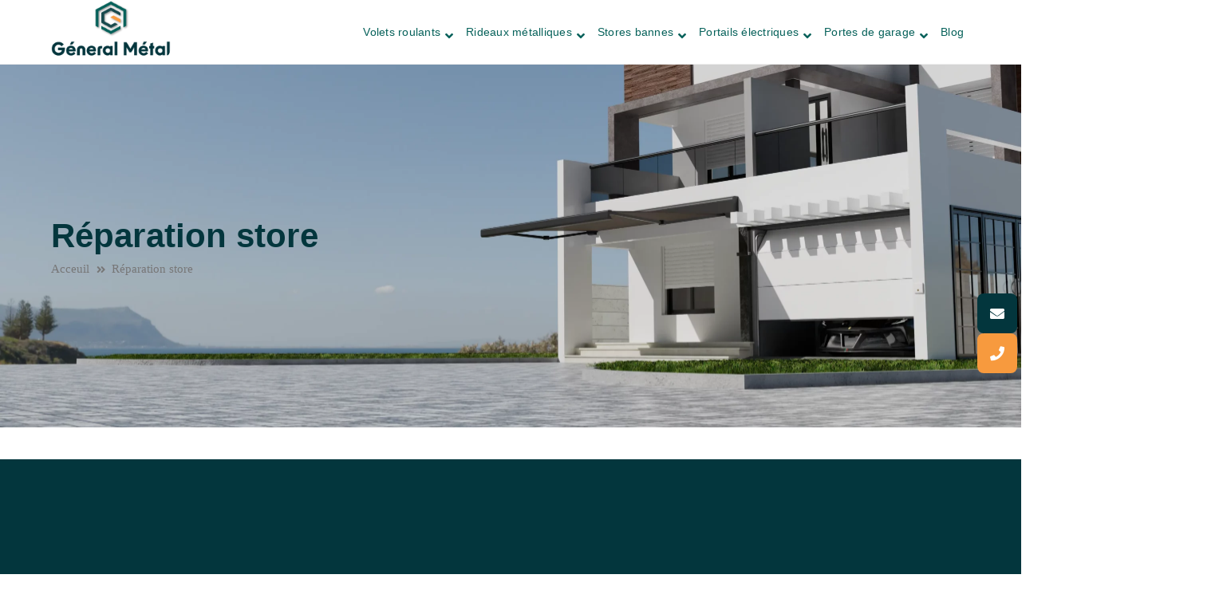

--- FILE ---
content_type: text/html; charset=UTF-8
request_url: https://general-metal.fr/reparation-store/
body_size: 8858
content:
<!DOCTYPE html><html lang="fr-FR" class="no-js"><head><script data-no-optimize="1">var litespeed_docref=sessionStorage.getItem("litespeed_docref");litespeed_docref&&(Object.defineProperty(document,"referrer",{get:function(){return litespeed_docref}}),sessionStorage.removeItem("litespeed_docref"));</script>  <script type="litespeed/javascript">(function(w,d,s,l,i){w[l]=w[l]||[];w[l].push({'gtm.start':new Date().getTime(),event:'gtm.js'});var f=d.getElementsByTagName(s)[0],j=d.createElement(s),dl=l!='dataLayer'?'&l='+l:'';j.async=!0;j.src='https://www.googletagmanager.com/gtm.js?id='+i+dl;f.parentNode.insertBefore(j,f)})(window,document,'script','dataLayer','GTM-P97P48N8')</script> <meta charset="UTF-8"><link data-optimized="2" rel="stylesheet" href="https://general-metal.fr/wp-content/litespeed/css/091b0ccfcfe0c71d04af98b46c3c0cce.css?ver=84e93" /><meta name="viewport" content="width=device-width"><link rel="profile" href="https://gmpg.org/xfn/11"><meta name='robots' content='index, follow, max-image-preview:large, max-snippet:-1, max-video-preview:-1' /><title>Réparation store - Général Métal</title><meta name="description" content="Réparation store - Général Métal, réparation et dépannage de stores et volets roulants, service rapide" /><link rel="canonical" href="https://general-metal.fr/reparation-store/" /><meta property="og:locale" content="fr_FR" /><meta property="og:type" content="article" /><meta property="og:title" content="Réparation store - Général Métal" /><meta property="og:description" content="Réparation store - Général Métal, réparation et dépannage de stores et volets roulants, service rapide" /><meta property="og:url" content="https://general-metal.fr/reparation-store/" /><meta property="og:site_name" content="General Métal" /><meta property="article:modified_time" content="2023-02-27T14:06:43+00:00" /><meta name="twitter:card" content="summary_large_image" /><link rel='dns-prefetch' href='//cdnjs.cloudflare.com' /><link rel='dns-prefetch' href='//code.jquery.com' /><link rel='dns-prefetch' href='//www.googletagmanager.com' /><link rel='dns-prefetch' href='//maps.googleapis.com' /><link rel='dns-prefetch' href='//ajax.googleapis.com' /><link rel='dns-prefetch' href='//fonts.googleapis.com' /><link rel="alternate" type="application/rss+xml" title="General Métal &raquo; Flux" href="https://general-metal.fr/feed/" /><link rel="alternate" type="application/rss+xml" title="General Métal &raquo; Flux des commentaires" href="https://general-metal.fr/comments/feed/" /> <script type="text/javascript" data-cfasync="false" src="https://general-metal.fr/wp-includes/js/jquery/jquery.min.js" id="jquery-core-js"></script> <script type="text/javascript" data-cfasync="false" src="https://general-metal.fr/wp-includes/js/jquery/jquery-migrate.min.js" id="jquery-migrate-js"></script>  <script type="litespeed/javascript" data-src="https://www.googletagmanager.com/gtag/js?id=GT-5R3WCR9Q" id="google_gtagjs-js"></script> <script id="google_gtagjs-js-after" type="litespeed/javascript">window.dataLayer=window.dataLayer||[];function gtag(){dataLayer.push(arguments)}
gtag("set","linker",{"domains":["general-metal.fr"]});gtag("js",new Date());gtag("set","developer_id.dZTNiMT",!0);gtag("config","GT-5R3WCR9Q");window._googlesitekit=window._googlesitekit||{};window._googlesitekit.throttledEvents=[];window._googlesitekit.gtagEvent=(name,data)=>{var key=JSON.stringify({name,data});if(!!window._googlesitekit.throttledEvents[key]){return}window._googlesitekit.throttledEvents[key]=!0;setTimeout(()=>{delete window._googlesitekit.throttledEvents[key]},5);gtag("event",name,{...data,event_source:"site-kit"})}</script>  <script type="litespeed/javascript" data-src="https://maps.googleapis.com/maps/api/js?ver=v3" id="google-maps-api-js"></script> <link rel="https://api.w.org/" href="https://general-metal.fr/wp-json/" /><link rel="alternate" title="JSON" type="application/json" href="https://general-metal.fr/wp-json/wp/v2/pages/308" /><link rel="EditURI" type="application/rsd+xml" title="RSD" href="https://general-metal.fr/xmlrpc.php?rsd" /><meta name="generator" content="WordPress 6.8.2" /><link rel='shortlink' href='https://general-metal.fr/?p=308' /><link rel="alternate" title="oEmbed (JSON)" type="application/json+oembed" href="https://general-metal.fr/wp-json/oembed/1.0/embed?url=https%3A%2F%2Fgeneral-metal.fr%2Freparation-store%2F" /><link rel="alternate" title="oEmbed (XML)" type="text/xml+oembed" href="https://general-metal.fr/wp-json/oembed/1.0/embed?url=https%3A%2F%2Fgeneral-metal.fr%2Freparation-store%2F&#038;format=xml" /><meta name="generator" content="Site Kit by Google 1.149.1" /><link rel="shortcut icon" href="https://general-metal.fr/wp-content/uploads/2024/05/FAVICON-1.png" type="image/x-icon"><meta name="generator" content="Elementor 3.28.3; features: e_font_icon_svg, additional_custom_breakpoints, e_local_google_fonts; settings: css_print_method-external, google_font-enabled, font_display-swap"><meta name="generator" content="Powered by WPBakery Page Builder - drag and drop page builder for WordPress."/>
<noscript><style>.wpb_animate_when_almost_visible { opacity: 1; }</style></noscript></head><body class=" top-bar-hide header-fixed no-sidebar site-layout-full-width header-style-1 cur-menu-1 is-page footer-has-promo wpb-js-composer js-comp-ver-6.6.0 vc_responsive elementor-default elementor-kit-3918">
<noscript><iframe data-lazyloaded="1" src="about:blank" data-litespeed-src="https://www.googletagmanager.com/ns.html?id=GTM-P97P48N8"
height="0" width="0" style="display:none;visibility:hidden"></iframe></noscript><div class="mobi-overlay"><span class="close"></span></div><div id="wrapper" style=""><div id="page" class="clearfix "><div id="site-header-wrap"><header id="site-header" style=""><div id="site-header-inner" class="bauer-container"><div class="wrap-inner"><div id="site-logo"><div id="site-logo-inner" style="max-width:150px;">
<a href="https://general-metal.fr/" title="General Métal" rel="home" class="main-logo"><img data-lazyloaded="1" src="[data-uri]" width="200" height="100" data-src="https://general-metal.fr/wp-content/uploads/2024/05/Logo-2-3.png" alt="General Métal" /></a></div></div><ul class="nav-extend"></ul><div class="mobile-button"><span></span></div><nav id="main-nav" class="main-nav"><ul id="menu-mega-menu" class="menu"><li id="menu-item-817" class="menu-item menu-item-type-post_type menu-item-object-page menu-item-has-children menu-item-817"><a href="https://general-metal.fr/volets-roulants/"><span>Volets roulants</span></a><ul class="sub-menu"><li id="menu-item-3862" class="menu-item menu-item-type-custom menu-item-object-custom menu-item-has-children menu-item-3862"><a href="#"><span>Types</span></a><ul class="sub-menu"><li id="menu-item-3863" class="menu-item menu-item-type-post_type menu-item-object-page menu-item-3863"><a href="https://general-metal.fr/volets-roulants/volet-roulant-manuel/"><span>Volet roulant manuel</span></a></li><li id="menu-item-3864" class="menu-item menu-item-type-post_type menu-item-object-page menu-item-3864"><a href="https://general-metal.fr/volets-roulants/volet-roulant-electrique/"><span>Volet roulant électrique</span></a></li></ul></li><li id="menu-item-3851" class="menu-item menu-item-type-custom menu-item-object-custom menu-item-has-children menu-item-3851"><a href="#"><span>Services</span></a><ul class="sub-menu"><li id="menu-item-3852" class="menu-item menu-item-type-post_type menu-item-object-page menu-item-3852"><a href="https://general-metal.fr/installation-volet-roulant/"><span>Installation volet roulant</span></a></li><li id="menu-item-3861" class="menu-item menu-item-type-post_type menu-item-object-page menu-item-3861"><a href="https://general-metal.fr/reparation-volet-roulant/"><span>Réparation de volets roulants</span></a></li></ul></li></ul></li><li id="menu-item-818" class="menu-item menu-item-type-post_type menu-item-object-page menu-item-has-children menu-item-818"><a href="https://general-metal.fr/rideaux-metallique/"><span>Rideaux métalliques</span></a><ul class="sub-menu"><li id="menu-item-3846" class="menu-item menu-item-type-custom menu-item-object-custom menu-item-has-children menu-item-3846"><a href="#"><span>Services</span></a><ul class="sub-menu"><li id="menu-item-3848" class="menu-item menu-item-type-post_type menu-item-object-page menu-item-3848"><a href="https://general-metal.fr/rideaux-metallique/motorisation-rideau-metallique/"><span>Motorisation rideau métallique</span></a></li><li id="menu-item-3855" class="menu-item menu-item-type-post_type menu-item-object-page menu-item-3855"><a href="https://general-metal.fr/installation-rideau-metallique/"><span>Installation rideau métallique</span></a></li><li id="menu-item-3860" class="menu-item menu-item-type-post_type menu-item-object-page menu-item-3860"><a href="https://general-metal.fr/depannage-rideau-metallique/"><span>Dépannage Rideau Métallique</span></a></li></ul></li><li id="menu-item-3847" class="menu-item menu-item-type-custom menu-item-object-custom menu-item-has-children menu-item-3847"><a href="#"><span>Types</span></a><ul class="sub-menu"><li id="menu-item-3853" class="menu-item menu-item-type-post_type menu-item-object-page menu-item-3853"><a href="https://general-metal.fr/rideaux-metallique/grille-cobra/"><span>Grille Cobra</span></a></li><li id="menu-item-3859" class="menu-item menu-item-type-post_type menu-item-object-page menu-item-3859"><a href="https://general-metal.fr/rideaux-metallique/rideau-metallique-a-lames-transparentes-en-polycarbonate/"><span>Rideau métallique à lames transparentes en polycarbonate</span></a></li><li id="menu-item-3857" class="menu-item menu-item-type-post_type menu-item-object-page menu-item-3857"><a href="https://general-metal.fr/rideaux-metallique/rideau-metallique-a-lames-pleines/"><span>Rideau métallique à lames pleines</span></a></li></ul></li><li id="menu-item-3849" class="menu-item menu-item-type-custom menu-item-object-custom menu-item-has-children menu-item-3849"><a href="#"><span>Usage</span></a><ul class="sub-menu"><li id="menu-item-3854" class="menu-item menu-item-type-post_type menu-item-object-post menu-item-3854"><a href="https://general-metal.fr/rideau-metallique-pour-commerce/"><span>Rideau métallique pour commerce</span></a></li><li id="menu-item-3850" class="menu-item menu-item-type-post_type menu-item-object-page menu-item-3850"><a href="https://general-metal.fr/rideaux-metallique/rideau-metallique-magasin/"><span>Rideau métallique magasin</span></a></li><li id="menu-item-3858" class="menu-item menu-item-type-post_type menu-item-object-page menu-item-3858"><a href="https://general-metal.fr/rideaux-metallique/rideau-metallique-garage/"><span>Rideau métallique garage</span></a></li><li id="menu-item-3856" class="menu-item menu-item-type-post_type menu-item-object-page menu-item-3856"><a href="https://general-metal.fr/rideaux-metallique/rideau-metallique-industriel/"><span>Rideau métallique industriel</span></a></li></ul></li></ul></li><li id="menu-item-3815" class="menu-item menu-item-type-post_type menu-item-object-page menu-item-has-children menu-item-3815"><a href="https://general-metal.fr/stores-bannes/"><span>Stores bannes</span></a><ul class="sub-menu"><li id="menu-item-3872" class="menu-item menu-item-type-post_type menu-item-object-page menu-item-3872"><a href="https://general-metal.fr/reparation-store-banne/"><span>Réparation store banne</span></a></li></ul></li><li id="menu-item-3816" class="menu-item menu-item-type-post_type menu-item-object-page menu-item-has-children menu-item-3816"><a href="https://general-metal.fr/portails-electriques/"><span>Portails électriques</span></a><ul class="sub-menu"><li id="menu-item-4311" class="menu-item menu-item-type-custom menu-item-object-custom menu-item-has-children menu-item-4311"><a href="#"><span>Services</span></a><ul class="sub-menu"><li id="menu-item-3869" class="menu-item menu-item-type-post_type menu-item-object-page menu-item-3869"><a href="https://general-metal.fr/depannage-portail-electrique/"><span>Dépannage portail électrique</span></a></li></ul></li><li id="menu-item-4312" class="menu-item menu-item-type-custom menu-item-object-custom menu-item-has-children menu-item-4312"><a href="#"><span>Types</span></a><ul class="sub-menu"><li id="menu-item-4299" class="menu-item menu-item-type-post_type menu-item-object-page menu-item-4299"><a href="https://general-metal.fr/portail-battant/"><span>Portail battant</span></a></li><li id="menu-item-4301" class="menu-item menu-item-type-post_type menu-item-object-page menu-item-4301"><a href="https://general-metal.fr/portail-coulissant/"><span>Portail Coulissant</span></a></li></ul></li></ul></li><li id="menu-item-3817" class="menu-item menu-item-type-post_type menu-item-object-page menu-item-has-children menu-item-3817"><a href="https://general-metal.fr/portes-de-garage/"><span>Portes de garage</span></a><ul class="sub-menu"><li id="menu-item-4313" class="menu-item menu-item-type-custom menu-item-object-custom menu-item-has-children menu-item-4313"><a href="#"><span>Services</span></a><ul class="sub-menu"><li id="menu-item-3870" class="menu-item menu-item-type-post_type menu-item-object-page menu-item-3870"><a href="https://general-metal.fr/reparation-porte-de-garage/"><span>Réparation porte de garage</span></a></li></ul></li><li id="menu-item-4314" class="menu-item menu-item-type-custom menu-item-object-custom menu-item-has-children menu-item-4314"><a href="#"><span>Types</span></a><ul class="sub-menu"><li id="menu-item-4298" class="menu-item menu-item-type-post_type menu-item-object-page menu-item-4298"><a href="https://general-metal.fr/porte-de-garage-sectionnelle/"><span>Porte de garage sectionnelle</span></a></li><li id="menu-item-4300" class="menu-item menu-item-type-post_type menu-item-object-page menu-item-4300"><a href="https://general-metal.fr/porte-de-garage-basculante/"><span>Porte de garage basculante</span></a></li></ul></li></ul></li><li id="menu-item-815" class="menu-item menu-item-type-post_type menu-item-object-page menu-item-815"><a href="https://general-metal.fr/blog/"><span>Blog</span></a></li></ul></nav></div></div></header></div><div id="featured-title" class="clearfix simple" style="background-image: url(https://general-metal.fr/wp-content/uploads/2024/06/AllInOneFinal-1-scaled.webp);"><div class="bauer-container clearfix"><div class="inner-wrap"><div class="title-group"><h1 class="main-title">
Réparation store</h1><div id="breadcrumbs"><div class="breadcrumbs-inner"><div class="breadcrumb-trail">
<a class="home" href="https://general-metal.fr/">Acceuil</a><span>Réparation store</span></div></div></div></div></div></div></div><div id="main-content" class="site-main clearfix" style=""><div id="content-wrap"><div id="site-content" class="site-content clearfix"><div id="inner-content" class="inner-content-wrap"><article class="page-content post-308 page type-page status-publish hentry"></article></div></div></div></div><div class="footer-promotion" style=""><div class="bauer-container">
<span class="promo-heading">Souhaitez-vous un rappel immédiat ?</span><div class="promo-sub-heading"></div><div class="btn"><a href="tel:09%2072%2058%2043%2068" class="promo-btn">Diagnostic et prix en ligne</a></div></div></div><footer id="footer" style=""><div id="footer-widgets" class="bauer-container"><div class="footer-grid  gutter-35"><div class="span_1_of_4 col"><div id="block-20" class="widget widget_block widget_media_image"><figure class="wp-block-image size-full"><img data-lazyloaded="1" src="[data-uri]" loading="lazy" decoding="async" width="200" height="100" data-src="https://general-metal.fr/wp-content/uploads/2024/05/Logo-2-3.png" alt="Genral Métal" class="wp-image-4045"/></figure></div></div><div class="span_1_of_4 col"><div id="nav_menu-7" class="widget widget_nav_menu"><span class="h2 widget-title"><span>Service</span></span><div class="menu-service-container"><ul id="menu-service" class="menu"><li id="menu-item-3600" class="menu-item menu-item-type-post_type menu-item-object-page menu-item-3600"><a href="https://general-metal.fr/rideaux-metallique/">Rideaux métalliques</a></li><li id="menu-item-3708" class="menu-item menu-item-type-post_type menu-item-object-page menu-item-3708"><a href="https://general-metal.fr/portes-de-garage/">Portes de garage</a></li><li id="menu-item-3777" class="menu-item menu-item-type-post_type menu-item-object-page menu-item-3777"><a href="https://general-metal.fr/stores-bannes/">Stores bannes</a></li><li id="menu-item-3601" class="menu-item menu-item-type-post_type menu-item-object-page menu-item-3601"><a href="https://general-metal.fr/volets-roulants/">Volets roulants</a></li><li id="menu-item-3778" class="menu-item menu-item-type-post_type menu-item-object-page menu-item-3778"><a href="https://general-metal.fr/portails-electriques/">Portails électriques</a></li><li id="menu-item-3915" class="menu-item menu-item-type-post_type menu-item-object-page menu-item-3915"><a href="https://general-metal.fr/zones-dintervention/">Zones d&#8217;intervention</a></li><li id="menu-item-4349" class="menu-item menu-item-type-post_type menu-item-object-page menu-item-4349"><a href="https://general-metal.fr/agences/">Agences</a></li></ul></div></div></div><div class="span_1_of_4 col"><div id="widget_information-5" class="widget widget_information"><span class="h2 widget-title"><span>Contact</span></span><ul class="clearfix" style=""><li class="hour " style="margin-bottom:5px;"><i class="fas fa-clock" style=""></i><span style=""> 24h/7jrs</span></li><li class="phone " style="margin-bottom:5px;"><i class="fas fa-phone" style=""></i><span style=""> 09 72 58 43 68</span></li><li class="email " style="margin-bottom:5px;"><i class="fas fa-envelope" style=""></i><span style=""> contact@general-metal.fr</span></li></ul></div></div><div class="span_1_of_4 col"><div id="widget_socials-3" class="widget widget_socials"><span class="h2 widget-title"><span>Suivez-nous</span></span><div class="socials clearfix" style=""><div class="icon" style=""><a target="_blank" title="facebook" href="Https://facebook.com/generalmetalfr" style="margin-bottom:10px;font-size:40px"><i class="fab fa-facebook"></i></a></div><div class="icon" style=""><a target="_blank" title="instagram" href="https://www.instagram.com/general_metal_fr/" style="margin-bottom:10px;font-size:40px"><i class="fab fa-instagram"></i></a></div></div></div></div></div></div></footer><div id="bottom" style="" ><div class="bauer-container"><div class="bottom-bar-inner-wrap"><div class="bottom-bar-copyright"><div id="copyright">
© General Metal. 2023 All rights reserved.</div></div><div class="bottom-bar-menu"></div></div></div></div></div></div> <script type="speculationrules">{"prefetch":[{"source":"document","where":{"and":[{"href_matches":"\/*"},{"not":{"href_matches":["\/wp-*.php","\/wp-admin\/*","\/wp-content\/uploads\/*","\/wp-content\/*","\/wp-content\/plugins\/*","\/wp-content\/themes\/General-Child\/*","\/wp-content\/themes\/General\/*","\/*\\?(.+)"]}},{"not":{"selector_matches":"a[rel~=\"nofollow\"]"}},{"not":{"selector_matches":".no-prefetch, .no-prefetch a"}}]},"eagerness":"conservative"}]}</script> <script type="litespeed/javascript">const lazyloadRunObserver=()=>{const lazyloadBackgrounds=document.querySelectorAll(`.e-con.e-parent:not(.e-lazyloaded)`);const lazyloadBackgroundObserver=new IntersectionObserver((entries)=>{entries.forEach((entry)=>{if(entry.isIntersecting){let lazyloadBackground=entry.target;if(lazyloadBackground){lazyloadBackground.classList.add('e-lazyloaded')}
lazyloadBackgroundObserver.unobserve(entry.target)}})},{rootMargin:'200px 0px 200px 0px'});lazyloadBackgrounds.forEach((lazyloadBackground)=>{lazyloadBackgroundObserver.observe(lazyloadBackground)})};const events=['DOMContentLiteSpeedLoaded','elementor/lazyload/observe',];events.forEach((event)=>{document.addEventListener(event,lazyloadRunObserver)})</script> <script id="recherche-js-extra" type="litespeed/javascript">var ajax_url="https:\/\/general-metal.fr\/wp-admin\/admin-ajax.php"</script> <script type="litespeed/javascript" data-src="https://cdnjs.cloudflare.com/ajax/libs/d3/3.3.10/d3.min.js?ver=6.8.2" id="d3-js"></script> <script type="litespeed/javascript" data-src="https://code.jquery.com/ui/1.12.1/jquery-ui.min.js?ver=6.8.2" id="jquery-ui-js"></script> <script type="text/javascript" src="https://general-metal.fr/wp-content/plugins/litespeed-cache/assets/js/instant_click.min.js" id="litespeed-cache-js"></script> <script id="shopping-cart-items-updater" type="text/javascript"></script><a class="phone-buton" href="tel:0972584368" aria-label="Appelez-Nous"></a>
<a class="contact-buton" href="/contact/" aria-label="Appelez-Nous"></a> <script data-no-optimize="1">!function(t,e){"object"==typeof exports&&"undefined"!=typeof module?module.exports=e():"function"==typeof define&&define.amd?define(e):(t="undefined"!=typeof globalThis?globalThis:t||self).LazyLoad=e()}(this,function(){"use strict";function e(){return(e=Object.assign||function(t){for(var e=1;e<arguments.length;e++){var n,a=arguments[e];for(n in a)Object.prototype.hasOwnProperty.call(a,n)&&(t[n]=a[n])}return t}).apply(this,arguments)}function i(t){return e({},it,t)}function o(t,e){var n,a="LazyLoad::Initialized",i=new t(e);try{n=new CustomEvent(a,{detail:{instance:i}})}catch(t){(n=document.createEvent("CustomEvent")).initCustomEvent(a,!1,!1,{instance:i})}window.dispatchEvent(n)}function l(t,e){return t.getAttribute(gt+e)}function c(t){return l(t,bt)}function s(t,e){return function(t,e,n){e=gt+e;null!==n?t.setAttribute(e,n):t.removeAttribute(e)}(t,bt,e)}function r(t){return s(t,null),0}function u(t){return null===c(t)}function d(t){return c(t)===vt}function f(t,e,n,a){t&&(void 0===a?void 0===n?t(e):t(e,n):t(e,n,a))}function _(t,e){nt?t.classList.add(e):t.className+=(t.className?" ":"")+e}function v(t,e){nt?t.classList.remove(e):t.className=t.className.replace(new RegExp("(^|\\s+)"+e+"(\\s+|$)")," ").replace(/^\s+/,"").replace(/\s+$/,"")}function g(t){return t.llTempImage}function b(t,e){!e||(e=e._observer)&&e.unobserve(t)}function p(t,e){t&&(t.loadingCount+=e)}function h(t,e){t&&(t.toLoadCount=e)}function n(t){for(var e,n=[],a=0;e=t.children[a];a+=1)"SOURCE"===e.tagName&&n.push(e);return n}function m(t,e){(t=t.parentNode)&&"PICTURE"===t.tagName&&n(t).forEach(e)}function a(t,e){n(t).forEach(e)}function E(t){return!!t[st]}function I(t){return t[st]}function y(t){return delete t[st]}function A(e,t){var n;E(e)||(n={},t.forEach(function(t){n[t]=e.getAttribute(t)}),e[st]=n)}function k(a,t){var i;E(a)&&(i=I(a),t.forEach(function(t){var e,n;e=a,(t=i[n=t])?e.setAttribute(n,t):e.removeAttribute(n)}))}function L(t,e,n){_(t,e.class_loading),s(t,ut),n&&(p(n,1),f(e.callback_loading,t,n))}function w(t,e,n){n&&t.setAttribute(e,n)}function x(t,e){w(t,ct,l(t,e.data_sizes)),w(t,rt,l(t,e.data_srcset)),w(t,ot,l(t,e.data_src))}function O(t,e,n){var a=l(t,e.data_bg_multi),i=l(t,e.data_bg_multi_hidpi);(a=at&&i?i:a)&&(t.style.backgroundImage=a,n=n,_(t=t,(e=e).class_applied),s(t,ft),n&&(e.unobserve_completed&&b(t,e),f(e.callback_applied,t,n)))}function N(t,e){!e||0<e.loadingCount||0<e.toLoadCount||f(t.callback_finish,e)}function C(t,e,n){t.addEventListener(e,n),t.llEvLisnrs[e]=n}function M(t){return!!t.llEvLisnrs}function z(t){if(M(t)){var e,n,a=t.llEvLisnrs;for(e in a){var i=a[e];n=e,i=i,t.removeEventListener(n,i)}delete t.llEvLisnrs}}function R(t,e,n){var a;delete t.llTempImage,p(n,-1),(a=n)&&--a.toLoadCount,v(t,e.class_loading),e.unobserve_completed&&b(t,n)}function T(o,r,c){var l=g(o)||o;M(l)||function(t,e,n){M(t)||(t.llEvLisnrs={});var a="VIDEO"===t.tagName?"loadeddata":"load";C(t,a,e),C(t,"error",n)}(l,function(t){var e,n,a,i;n=r,a=c,i=d(e=o),R(e,n,a),_(e,n.class_loaded),s(e,dt),f(n.callback_loaded,e,a),i||N(n,a),z(l)},function(t){var e,n,a,i;n=r,a=c,i=d(e=o),R(e,n,a),_(e,n.class_error),s(e,_t),f(n.callback_error,e,a),i||N(n,a),z(l)})}function G(t,e,n){var a,i,o,r,c;t.llTempImage=document.createElement("IMG"),T(t,e,n),E(c=t)||(c[st]={backgroundImage:c.style.backgroundImage}),o=n,r=l(a=t,(i=e).data_bg),c=l(a,i.data_bg_hidpi),(r=at&&c?c:r)&&(a.style.backgroundImage='url("'.concat(r,'")'),g(a).setAttribute(ot,r),L(a,i,o)),O(t,e,n)}function D(t,e,n){var a;T(t,e,n),a=e,e=n,(t=It[(n=t).tagName])&&(t(n,a),L(n,a,e))}function V(t,e,n){var a;a=t,(-1<yt.indexOf(a.tagName)?D:G)(t,e,n)}function F(t,e,n){var a;t.setAttribute("loading","lazy"),T(t,e,n),a=e,(e=It[(n=t).tagName])&&e(n,a),s(t,vt)}function j(t){t.removeAttribute(ot),t.removeAttribute(rt),t.removeAttribute(ct)}function P(t){m(t,function(t){k(t,Et)}),k(t,Et)}function S(t){var e;(e=At[t.tagName])?e(t):E(e=t)&&(t=I(e),e.style.backgroundImage=t.backgroundImage)}function U(t,e){var n;S(t),n=e,u(e=t)||d(e)||(v(e,n.class_entered),v(e,n.class_exited),v(e,n.class_applied),v(e,n.class_loading),v(e,n.class_loaded),v(e,n.class_error)),r(t),y(t)}function $(t,e,n,a){var i;n.cancel_on_exit&&(c(t)!==ut||"IMG"===t.tagName&&(z(t),m(i=t,function(t){j(t)}),j(i),P(t),v(t,n.class_loading),p(a,-1),r(t),f(n.callback_cancel,t,e,a)))}function q(t,e,n,a){var i,o,r=(o=t,0<=pt.indexOf(c(o)));s(t,"entered"),_(t,n.class_entered),v(t,n.class_exited),i=t,o=a,n.unobserve_entered&&b(i,o),f(n.callback_enter,t,e,a),r||V(t,n,a)}function H(t){return t.use_native&&"loading"in HTMLImageElement.prototype}function B(t,i,o){t.forEach(function(t){return(a=t).isIntersecting||0<a.intersectionRatio?q(t.target,t,i,o):(e=t.target,n=t,a=i,t=o,void(u(e)||(_(e,a.class_exited),$(e,n,a,t),f(a.callback_exit,e,n,t))));var e,n,a})}function J(e,n){var t;et&&!H(e)&&(n._observer=new IntersectionObserver(function(t){B(t,e,n)},{root:(t=e).container===document?null:t.container,rootMargin:t.thresholds||t.threshold+"px"}))}function K(t){return Array.prototype.slice.call(t)}function Q(t){return t.container.querySelectorAll(t.elements_selector)}function W(t){return c(t)===_t}function X(t,e){return e=t||Q(e),K(e).filter(u)}function Y(e,t){var n;(n=Q(e),K(n).filter(W)).forEach(function(t){v(t,e.class_error),r(t)}),t.update()}function t(t,e){var n,a,t=i(t);this._settings=t,this.loadingCount=0,J(t,this),n=t,a=this,Z&&window.addEventListener("online",function(){Y(n,a)}),this.update(e)}var Z="undefined"!=typeof window,tt=Z&&!("onscroll"in window)||"undefined"!=typeof navigator&&/(gle|ing|ro)bot|crawl|spider/i.test(navigator.userAgent),et=Z&&"IntersectionObserver"in window,nt=Z&&"classList"in document.createElement("p"),at=Z&&1<window.devicePixelRatio,it={elements_selector:".lazy",container:tt||Z?document:null,threshold:300,thresholds:null,data_src:"src",data_srcset:"srcset",data_sizes:"sizes",data_bg:"bg",data_bg_hidpi:"bg-hidpi",data_bg_multi:"bg-multi",data_bg_multi_hidpi:"bg-multi-hidpi",data_poster:"poster",class_applied:"applied",class_loading:"litespeed-loading",class_loaded:"litespeed-loaded",class_error:"error",class_entered:"entered",class_exited:"exited",unobserve_completed:!0,unobserve_entered:!1,cancel_on_exit:!0,callback_enter:null,callback_exit:null,callback_applied:null,callback_loading:null,callback_loaded:null,callback_error:null,callback_finish:null,callback_cancel:null,use_native:!1},ot="src",rt="srcset",ct="sizes",lt="poster",st="llOriginalAttrs",ut="loading",dt="loaded",ft="applied",_t="error",vt="native",gt="data-",bt="ll-status",pt=[ut,dt,ft,_t],ht=[ot],mt=[ot,lt],Et=[ot,rt,ct],It={IMG:function(t,e){m(t,function(t){A(t,Et),x(t,e)}),A(t,Et),x(t,e)},IFRAME:function(t,e){A(t,ht),w(t,ot,l(t,e.data_src))},VIDEO:function(t,e){a(t,function(t){A(t,ht),w(t,ot,l(t,e.data_src))}),A(t,mt),w(t,lt,l(t,e.data_poster)),w(t,ot,l(t,e.data_src)),t.load()}},yt=["IMG","IFRAME","VIDEO"],At={IMG:P,IFRAME:function(t){k(t,ht)},VIDEO:function(t){a(t,function(t){k(t,ht)}),k(t,mt),t.load()}},kt=["IMG","IFRAME","VIDEO"];return t.prototype={update:function(t){var e,n,a,i=this._settings,o=X(t,i);{if(h(this,o.length),!tt&&et)return H(i)?(e=i,n=this,o.forEach(function(t){-1!==kt.indexOf(t.tagName)&&F(t,e,n)}),void h(n,0)):(t=this._observer,i=o,t.disconnect(),a=t,void i.forEach(function(t){a.observe(t)}));this.loadAll(o)}},destroy:function(){this._observer&&this._observer.disconnect(),Q(this._settings).forEach(function(t){y(t)}),delete this._observer,delete this._settings,delete this.loadingCount,delete this.toLoadCount},loadAll:function(t){var e=this,n=this._settings;X(t,n).forEach(function(t){b(t,e),V(t,n,e)})},restoreAll:function(){var e=this._settings;Q(e).forEach(function(t){U(t,e)})}},t.load=function(t,e){e=i(e);V(t,e)},t.resetStatus=function(t){r(t)},Z&&function(t,e){if(e)if(e.length)for(var n,a=0;n=e[a];a+=1)o(t,n);else o(t,e)}(t,window.lazyLoadOptions),t});!function(e,t){"use strict";function a(){t.body.classList.add("litespeed_lazyloaded")}function n(){console.log("[LiteSpeed] Start Lazy Load Images"),d=new LazyLoad({elements_selector:"[data-lazyloaded]",callback_finish:a}),o=function(){d.update()},e.MutationObserver&&new MutationObserver(o).observe(t.documentElement,{childList:!0,subtree:!0,attributes:!0})}var d,o;e.addEventListener?e.addEventListener("load",n,!1):e.attachEvent("onload",n)}(window,document);</script><script data-no-optimize="1">var litespeed_vary=document.cookie.replace(/(?:(?:^|.*;\s*)_lscache_vary\s*\=\s*([^;]*).*$)|^.*$/,"");litespeed_vary||fetch("/wp-content/plugins/litespeed-cache/guest.vary.php",{method:"POST",cache:"no-cache",redirect:"follow"}).then(e=>e.json()).then(e=>{console.log(e),e.hasOwnProperty("reload")&&"yes"==e.reload&&(sessionStorage.setItem("litespeed_docref",document.referrer),window.location.reload(!0))});</script><script data-optimized="1" type="litespeed/javascript" data-src="https://general-metal.fr/wp-content/litespeed/js/55f817977389855e195063146201eafd.js?ver=84e93"></script><script>const litespeed_ui_events=["mouseover","click","keydown","wheel","touchmove","touchstart"];var urlCreator=window.URL||window.webkitURL;function litespeed_load_delayed_js_force(){console.log("[LiteSpeed] Start Load JS Delayed"),litespeed_ui_events.forEach(e=>{window.removeEventListener(e,litespeed_load_delayed_js_force,{passive:!0})}),document.querySelectorAll("iframe[data-litespeed-src]").forEach(e=>{e.setAttribute("src",e.getAttribute("data-litespeed-src"))}),"loading"==document.readyState?window.addEventListener("DOMContentLoaded",litespeed_load_delayed_js):litespeed_load_delayed_js()}litespeed_ui_events.forEach(e=>{window.addEventListener(e,litespeed_load_delayed_js_force,{passive:!0})});async function litespeed_load_delayed_js(){let t=[];for(var d in document.querySelectorAll('script[type="litespeed/javascript"]').forEach(e=>{t.push(e)}),t)await new Promise(e=>litespeed_load_one(t[d],e));document.dispatchEvent(new Event("DOMContentLiteSpeedLoaded")),window.dispatchEvent(new Event("DOMContentLiteSpeedLoaded"))}function litespeed_load_one(t,e){console.log("[LiteSpeed] Load ",t);var d=document.createElement("script");d.addEventListener("load",e),d.addEventListener("error",e),t.getAttributeNames().forEach(e=>{"type"!=e&&d.setAttribute("data-src"==e?"src":e,t.getAttribute(e))});let a=!(d.type="text/javascript");!d.src&&t.textContent&&(d.src=litespeed_inline2src(t.textContent),a=!0),t.after(d),t.remove(),a&&e()}function litespeed_inline2src(t){try{var d=urlCreator.createObjectURL(new Blob([t.replace(/^(?:<!--)?(.*?)(?:-->)?$/gm,"$1")],{type:"text/javascript"}))}catch(e){d="data:text/javascript;base64,"+btoa(t.replace(/^(?:<!--)?(.*?)(?:-->)?$/gm,"$1"))}return d}</script></body></html>
<!-- Page optimized by LiteSpeed Cache @2026-01-24 16:46:26 -->

<!-- Page supported by LiteSpeed Cache 7.0.0.1 on 2026-01-24 16:46:25 -->
<!-- Guest Mode -->
<!-- QUIC.cloud UCSS in queue -->